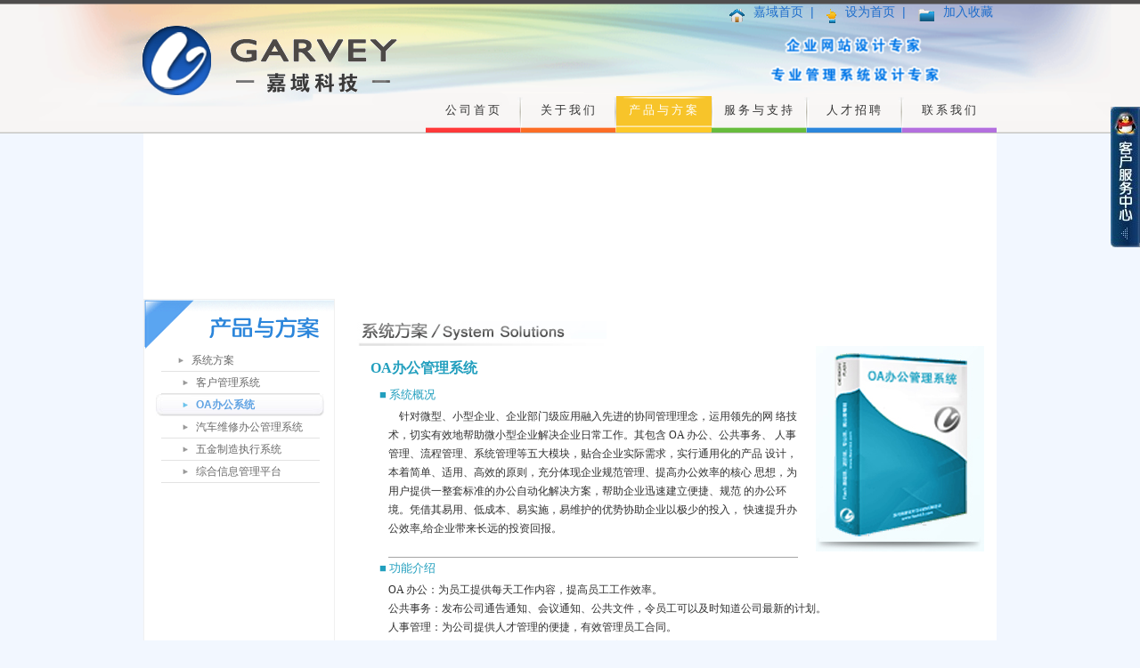

--- FILE ---
content_type: text/html; charset=gb2312
request_url: http://fsgarvey.com/CaseDetailC.aspx?id=Juan2
body_size: 16855
content:



<!DOCTYPE html PUBLIC "-//W3C//DTD XHTML 1.0 Transitional//EN" "http://www.w3.org/TR/xhtml1/DTD/xhtml1-transitional.dtd">

<html xmlns="http://www.w3.org/1999/xhtml" >
<head><title>
	产品与方案 - 佛山市嘉域网络科技有限公司 
</title><meta name="keywords" content="佛山网络公司，佛山科技公司，广东网络公司，广东科技公司，网络建设，网页设计，系统开发，SEO服务，网路推广，软件开发" /><meta name="description" content="嘉域科技定位与专业的策划、设计、服务，专注为珠三角的企 业提供中、高档互联网服务。公司位于经济发达的广东，面 向珠三角，与互联网行业众多知名企业形成战略合作伙伴，现已经 成为中国新网、新一代数据中心在顺德地区的核心合作伙伴。" /><link href="css/success.css" rel="stylesheet" type="text/css" /><link href="Ncss/Header2.css" rel="stylesheet" type="text/css" /><link href="Ncss/FrameStyle.css" rel="stylesheet" type="text/css" /><link href="Ncss/Casedetail.css" rel="stylesheet" type="text/css" /><link href="Ncss/Footer2.css" rel="stylesheet" type="text/css" />
    <script src="js/jquery-1.3.2.min.js" type="text/javascript"></script>
    <script src="js/jquery-1.3.2.min.js" type="text/javascript"></script>
        <script type="text/javascript">
        function showq(a) {
            var str = $("#spand" + a);
            if (str.css("display") == "none")
                str.css("display", "");
            else
                str.css("display", "none");
        }
</script>
<style>
    .cen_lt_menu ul span li a{ margin-left:30px; }
    .cen_lt_menu ul span{  display:block; overflow:hidden;float:left}
</style>
</head>
<body>
    <form method="post" action="./CaseDetailC.aspx?id=Juan2" id="form1">
<div class="aspNetHidden">
<input type="hidden" name="__VIEWSTATE" id="__VIEWSTATE" value="/[base64]/[base64]/mpoLlhrU8L2E+DQogICAgICA8bGk+ICZuYnNwOyZuYnNwOyZuYnNwOyZuYnNwO+mSiOWvueW+ruWei+OAgeWwj+Wei+S8geS4muOAgeS8geS4mumDqOmXqOe6p+W6lOeUqOiejeWFpeWFiOi/m+eahOWNj+WQjOeuoeeQhueQhuW/te+8jOi/kOeUqOmihuWFiOeahOe9kQ0KICAgICAgICDnu5zmioDmnK/vvIzliIflrp7mnInmlYjlnLDluK7liqnlvq7lsI/[base64]/[base64]/5o2344CB6KeE6IyDDQogICAgICAgIOeahOWKnuWFrOeOr+Wig+OAguWHreWAn+WFtuaYk+eUqOOAgeS9juaIkOacrOOAgeaYk+WunuaWve+8jOaYk+e7tOaKpOeahOS8mOWKv+WNj+WKqeS8geS4muS7peaegeWwkeeahOaKleWFpe+8jA0KICAgICAgICDlv6vpgJ/mj5DljYflip7lhazmlYjnjocs57uZ5LyB5Lia5bim5p2l6ZW/[base64]/[base64]/[base64]/55So5oi35L2/[base64]/hemAn+aPkOWNh+W3peS9nOaViOeOh+OAgjwvbGk+DQogICAgICAgPGxpPiA8aW1nIHNyYz0iaW1hZ2VzL2xpc3RsZS5qcGciIC8+ICDlr7nmlofmoaPotYTmlpnjgIHkurrkuovjgIHlkI7li6TjgIHlrqLmiLfnrYnov5vooYznu5/kuIDmnInmlYjnmoTnrqHnkIbvvIzluK7liqnlvaLmiJDkuIDkuKrop4TojIPlkozmnInluo/[base64]" />
</div>

<div class="aspNetHidden">

	<input type="hidden" name="__VIEWSTATEGENERATOR" id="__VIEWSTATEGENERATOR" value="9CBCE668" />
</div>
     <!-- 头部开始 -->
          
<link href="../Ncss/Header2.css" rel="stylesheet" type="text/css" />


<script type="text/javascript" language="javascript">
    $(document).ready(function() {       
        var v = "3";
        $("#menu_0" + v).addClass("menuselect");
      
    });
    
function SetHome(obj) /*设置主页*/
{            
try {
        obj.style.behavior = 'url(#default#homepage)';
        obj.setHomePage('www.fsgarvey.com');       
     } 
catch (e) {             
   if (window.netscape) {   
        try {   
               netscape.security.PrivilegeManager.enablePrivilege("UniversalXPConnect");
        } 
        catch (e) {                       
            alert(" 抱歉，此操作被浏览器拒绝！\n\n请在浏览器地址栏输入“www.fsgarvey.com”并回车然后将 [signed.applets.codebase_principal_support]设置为'true'");
        }; 
    } 
   else {              
            alert(" 抱歉，您所使用的浏览器无法完成此操作。\n\n您需要手动将'www.fsgarvey.com'设置为首页。");
        };
    };
};
                                 
function addfavorite()/*加入收藏夹*/
{
   if (document.all)
   {
      window.external.addFavorite('www.fsgarvey.com','嘉域科技');
   }
   else if (window.sidebar)
   {
      window.sidebar.addPanel('嘉域科技', 'www.fsgarvey.com', "");
   }
}

function ShowImg()/*导航栏对应背景图片显示*/
{

}
</script>

<!-- 顶部-->
<div class="head">
    <div class="top">
    <div class="head_logo">
        <img src="../Ncss/images/logo_03.gif" alt="嘉域科技" />
    </div>
    <div class="head_msg">
        <div id="msg">
            <ul>
                <li>
                    <img src="../Ncss/images/Head_home.gif" alt="嘉域首页" /></li>
                <li><a href="../Index.aspx">嘉域首页</a>&nbsp; |&nbsp; </li>
                <li>
                    <img src="../Ncss/images/head_index.gif" alt="设为主页" /></li>
                <li><a href="#" onclick="SetHome()">设为首页</a>&nbsp; |&nbsp; </li>
                <li>
                    <img src="../Ncss/images/head_doc.gif" alt="加入收藏" /></li>
                <li><a href="#" onclick=" addfavorite()">加入收藏</a></li>
            </ul>
        </div>
        <!-- 导航按钮-->
        <div id="msg_daohang">
            <ul id="daohang">
                <li id="menu_01"><a  href="../Index.aspx">公司首页</a><img src="../Ncss/images/head_hong_03.gif"  alt="公司首页" /></li>
                <li id="menu_02"><a  href="../Introduce.aspx">关于我们</a><img src="../Ncss/images/head_cheng_03.gif"  alt="关于我们"/></li>
                <li id="menu_03"><a  href="../CaseDetailC.aspx?id=Juan1">产品与方案</a><img src="../Ncss/images/head_huang_03.gif"  alt="产品与方案" /></li>
                <li id="menu_04"><a  href="../Concept.aspx">服务与支持</a><img src="../Ncss/images/head_lv_03.gif" alt="服务与支持" /></li>
                <li id="menu_05"><a  href="../Recruitment.aspx">人才招聘</a><img src="../Ncss/images/head_lan_03.gif" alt="人才招聘" /></li>
                <li id="menu_06"><a  href="../Contact.aspx">联系我们</a><img src="../Ncss/images/head_zhi_03.gif" alt="联系我们" /></li>
            </ul>
        </div>
    </div>
    </div>
</div>
 

           <!-- 头部结束 -->
        <div class="mainbox">
          
         
           <div class="main_cen">
              <div class="cen_banner">
                  <object classid="clsid:d27cdb6e-ae6d-11cf-96b8-444553540000" codebase="http://fpdownload.macromedia.com/pub/shockwave/cabs/flash/swflash.cabversion=6,0,0,0" width="954" height="186">
            <param name="movie" value="../Ncss/banner.swf"/>
            <param name="quality" value="high"/>
            <param name="wmode" value="transparent"/>
            <embed wmode="transparent" src="../Ncss/banner.swf"  quality="high" width="962" height="186" allowScriptAccess="sameDomain" type="application/x-shockwave-flash" pluginspage="http://www.macromedia.com/go/getflashplayer" />
            </object>
              </div>
              <div class="maincen_bom">
                  <div class="cen_lt" style="height:420px;">
                    <div class="cen_lt_bg" style="height:420px;">
                         <div class="cen_lt_title">
                              <img src="/images/Case-al_03.jpg" alt="" />
                         </div>
                         <div id="divs1" class="cen_lt_menu"><ul><li> <a   onclick="showq(1)">系统方案</a> </li><span  id="spand1"><li><a href="/CaseDetailC.aspx?id=Juan1">客户管理系统</a></li> <li  class="sels"><a href="/CaseDetailC.aspx?id=Juan2">OA办公系统</a></li> <li><a href="/CaseDetailC.aspx?id=Juan3">汽车维修办公管理系统</a></li> <li><a href="/CaseDetailC.aspx?id=Juan4">五金制造执行系统</a></li> <li><a href="/CaseDetailC.aspx?id=Juan5">综合信息管理平台</a></li>  </span>         </ul></div>
                    </div>
                  </div>
              
                  <div id="Content" class="cen_rt"><div class="cen_rall">
<div class="cen_rs"><img src="images/cen_rs.jpg" /></div>
<div class="cen_ten1">
  <div class="oa_zhi">
    <div class="oa_title"><a href="#">OA办公管理系统</a></div>
    <div class="oa_mid"><a href="#">■ 系统概况</a>
      <li> &nbsp;&nbsp;&nbsp;&nbsp;针对微型、小型企业、企业部门级应用融入先进的协同管理理念，运用领先的网
        络技术，切实有效地帮助微小型企业解决企业日常工作。其包含 OA 办公、公共事务、
        人事管理、流程管理、系统管理等五大模块，贴合企业实际需求，实行通用化的产品
        设计，本着简单、适用、高效的原则，充分体现企业规范管理、提高办公效率的核心
        思想，为用户提供一整套标准的办公自动化解决方案，帮助企业迅速建立便捷、规范
        的办公环境。凭借其易用、低成本、易实施，易维护的优势协助企业以极少的投入，
        快速提升办公效率,给企业带来长远的投资回报。<br />&nbsp;</li>
    </div>
  </div>
  <div class="oa_tu"><img src="images/OA.jpg" /></div>
</div>
<div class="cen_ten2"><a href="#">■ 功能介绍</a>
      <li> OA 办公：为员工提供每天工作内容，提高员工工作效率。<br />
公共事务：发布公司通告通知、会议通知、公共文件，令员工可以及时知道公司最新的计划。<br />
人事管理：为公司提供人才管理的便捷，有效管理员工合同。<br />
流程管理：可以设置公司各种流程和职位调配，方便管理公司内务。<br />
系统管理：可以根据用户的需求设置系统，使用户使用起来更加贴心。<br />&nbsp;</li>
    </div>
    <div class="oa_mid3"><a href="#">■ 为客户提供的价值</a>
       <li>  <img src="images/listle.jpg" /> 全面普及网络办公，包括企业的各种知识文档、公文通告、办公流程、个人事务等，配合强大
  的办公辅助工具，迅速提升工作效率。</li>
       <li> <img src="images/listle.jpg" />  对文档资料、人事、后勤、客户等进行统一有效的管理，帮助形成一个规范和有序管理的体系。</li>
      <li>  <img src="images/listle.jpg" />  利用新闻、邮件、短信、讨论区、聊天室、即时通讯、网络会议等工具，加强信息的共享和人
  员的沟通，创造无障碍的团队协作环境。</li><br />
    </div>
</div></div>
              </div>                   
           </div>
        
          
        </div>
         <!-- 脚部开始 -->
           
<!--Footer start-->
<!--在线客服 begin -->
<link href="../Ncss/Footer2.css" rel="stylesheet" type="text/css" />
<script type="text/javascript">
    function show() {
        document.getElementById("meumid").style.display = "none"
        document.getElementById("contentid").style.display = "block"
    }
    function hideMsgBox(theEvent) {
       if (theEvent) {
            var browser = navigator.userAgent;
            if (browser.indexOf("Firefox") > 0) {//Firefox
                if (document.getElementById("contentid").contains(theEvent.relatedTarget)) {
                    return
                }
            }
            if (browser.indexOf("MSIE") > 0 || browser.indexOf("Presto") >= 0) {
                if (document.getElementById('contentid').contains(event.toElement)) {
                    return; //结束函式
                }
            }
        }
        document.getElementById("meumid").style.display = "block";
        document.getElementById("contentid").style.display = "none";
    }
</script>
<div class="qqbox" id="divQQbox" style="Top:120px; position:fixed;">
    <div class="qqlv" id="meumid" onmouseover="show()">
        <img src="../Ncss/images/qq_33x158.jpg" alt=""/>
    </div>
    <div class="qqkf" id="contentid" onmouseout="hideMsgBox(event)">
        <div class="qqtop">
            <img src="../Ncss/images/qq_170x44.jpg" alt=""/></div>
        <div class="qqcenter">
            <div class="qqcenter_box">
                <div class="qq1">
                    <img src="../Ncss/images/qq_8x9.jpg" alt="" align="absmiddle">
                    在线客服</div>
                <div class="qq_line">
                </div>
                <div class="qq1_box">
                    
                             <table style="line-height:30px;">
                                <tr>
                                   <td style="color:Black; width:50px; padding-left:0px;">小静  :</td>
                                   <td><a target="_blank" href="http://wpa.qq.com/msgrd?v=3&uin=1611353079site=qq&menu=yes"><img border="0" src="http://wpa.qq.com/pa?p=2:77944267:42" alt="点击这里给我发消息" title="点击这里给我发消息"></a></td>
                                </tr>
                             </table>
                          
                </div>
                <div class="qq2">
                     <img src="../Ncss/images/qq_8x9.jpg" alt="" align="absmiddle"/>
                    售后服务</div>
                <div class="qq_line">
                </div>
                <div class="qq2_box">
                    服务电话：0757-22263699                   
                </div>
            </div>
        </div>
        <div class="qqend">
          <a href="#"><img src="../Ncss/images/qq_170x85.jpg" alt=""/></a>
         </div>
    </div>
</div>
<!--在线客服 end -->
<!--
<div class="main_bom">
   <div class="m_b_div"><span> 佛山市嘉域网络科技有限公司   地址：佛山市顺德区大良新宁路76号弘昇大厦405室</span><br/>
    <tt style="font-family:Arial, Helvetica, sans-serif;  display:block; margin-top:5px;">Copyright &copy; 2012 fsgarvey.com All Rights Reserved <a href="http://www.miitbeian.gov.cn" target="_blank">粤ICP备12019307号</a></tt> </div>
</div>
-->

<div class="foot" >
<div id="Foot_end">
<img src="../Ncss/images/GARVEY_LOGO_21.gif" class="Foot_logo" alt="佛山市嘉域网络科技有限公司" />
<span> 佛山市嘉域网络科技有限公司   地址：佛山市顺德区大良新宁路76号弘昇大厦405室
<br> Copyright 2012 fsgarvey.com All Rights Reserved <a href="http://beian.miit.gov.cn" target="_blank" style="color:#999">粤ICP备12019307号</a>
</span>
</div>
</div>
<!--Footer end-->

           <!-- 脚部结束 -->
    </form>
</body>
</html>


--- FILE ---
content_type: text/css
request_url: http://fsgarvey.com/css/success.css
body_size: 5125
content:
@charset "utf-8";
/* CSS Document */

a { text-decoration:none; }
img { border:none; }
li { list-style:none;}
.cen_rall2 {width:742px; float:left; border:#000 1px solid;}
.oa_zhi { width:520px; float:left; }
.cen_rs { height:28px; margin-left:25px; margin-top:25px; }

.oa_title { height:21px; margin-left:40px; margin-top:15px; }
.oa_title a { height:21px; font-family:"Adobe 黑体 Std R"; font-size:16px; color:#229fbe; font-weight:bold; }
.oa_mid { margin-left:50px; margin-top:10px; }
.oa_mid a { color:#229fbe; font-size:13px; font-family:"宋体"; }
.oa_mid li { font-size:12px; font-family:"宋体"; color:#313131; line-height:21px; border-bottom:#a5a5a5 1px solid;margin-left:10px; margin-top:5px;}
.cen_ten2 { margin-left:50px; margin-top:10px; }
.cen_ten2 a { color:#229fbe; font-size:13px; font-family:"宋体"; }
.cen_ten2 li { width:660px; font-size:12px; font-family:"宋体"; color:#313131; line-height:21px; border-bottom:#a5a5a5 1px solid;   margin-left:10px;margin-top:5px;}
.oa_tu img { margin-left:20px;  }
.oa_mid3 { margin-left:50px; margin-top:10px;border-bottom:#a5a5a5 1px solid;}
.oa_mid3 a { color:#229fbe; font-size:13px; font-family:"宋体"; }
.oa_mid3 li {  font-size:12px; font-family:"宋体"; color:#313131; line-height:21px;  padding-left:10px; }
/*汽车维修*/
.qc_zhi { width:520px; float:left; }
.cen_rs { height:28px; margin-left:25px; margin-top:25px; }

.qc_title { height:21px; margin-left:40px; margin-top:15px; }
.qc_title a { height:21px; font-family:"Adobe 黑体 Std R"; font-size:16px; color:#992d5f; font-weight:bold; }
.qc_mid { margin-left:50px; margin-top:10px; }
.qc_mid a { color:#992d5f; font-size:13px; font-family:"宋体"; }
.qc_mid li { font-size:12px; font-family:"宋体"; color:#313131; line-height:21px; border-bottom:#a5a5a5 1px solid;margin-left:10px; margin-top:5px;}
.qc_ten2 { margin-left:50px; margin-top:10px; }
.qc_ten2 a { color:#992d5f; font-size:13px; font-family:"宋体"; }
.qc_ten2 li { width:660px; font-size:12px; font-family:"宋体"; color:#313131; line-height:21px; border-bottom:#a5a5a5 1px solid;  margin-left:10px;margin-top:5px;}
.qc_tu img { margin-left:20px;  }
.qc_mid3 { margin-left:50px; margin-top:10px;border-bottom:#a5a5a5 1px solid;}
.qc_mid3 a { color:#992d5f; font-size:13px; font-family:"宋体"; }
.qc_mid3 li {  font-size:12px; font-family:"宋体"; color:#313131; line-height:21px;  padding-left:10px; }
/*五金*/
.wu_zhi { width:520px; float:left; }
.cen_rs { height:28px; margin-left:25px; margin-top:25px; }

.wu_title { height:21px; margin-left:40px; margin-top:15px; }
.wu_title a { height:21px; font-family:"Adobe 黑体 Std R"; font-size:16px; color:#2e9e48; font-weight:bold; }
.wu_mid { margin-left:50px; margin-top:10px; }
.wu_mid a { color:#2e9e48; font-size:13px; font-family:"宋体"; }
.wu_mid li { font-size:12px; font-family:"宋体"; color:#313131; line-height:21px; border-bottom:#a5a5a5 1px solid;margin-left:10px; margin-top:5px;}
.wu_ten2 { margin-left:50px; margin-top:10px;  float:left;}
.wu_ten2 a { color:#2e9e48; font-size:13px; font-family:"宋体"; }
.wu_ten2 li { width:660px; font-size:12px; font-family:"宋体"; color:#313131; line-height:21px; border-bottom:#a5a5a5 1px solid;  margin-left:10px;margin-top:5px;}
.wu_tu img { margin-left:20px;  }
.wu_mid3 { margin-left:50px; margin-top:10px;border-bottom:#a5a5a5 1px solid;float:left;}
.wu_mid3 a { color:#2e9e48; font-size:13px; font-family:"宋体"; }
.wu_mid3 li {  font-size:12px; font-family:"宋体"; color:#313131; line-height:21px;  padding-left:10px; }
/*综合*/
.zh_zhi { width:520px; float:left; }
.cen_rs { height:28px; margin-left:25px; margin-top:25px; }

.zh_title { height:21px; margin-left:40px; margin-top:15px; }
.zh_title a { height:21px; font-family:"Adobe 黑体 Std R"; font-size:16px; color:#6aa531; font-weight:bold; }
.zh_mid { margin-left:50px; margin-top:10px; }
.zh_mid a { color:#6aa531; font-size:13px; font-family:"宋体"; }
.zh_mid li { font-size:12px; font-family:"宋体"; color:#313131; line-height:21px; border-bottom:#a5a5a5 1px solid;margin-left:10px; margin-top:5px;}
.zh_ten2 { margin-left:50px; margin-top:10px;  float:left;}
.zh_ten2 a { color:#6aa531; font-size:13px; font-family:"宋体"; }
.zh_ten2 li { width:660px; font-size:12px; font-family:"宋体"; color:#313131; line-height:21px; border-bottom:#a5a5a5 1px solid;  margin-left:10px;margin-top:5px;}
.zh_tu img { margin-left:20px;  }
.zh_mid3 { margin-left:50px; margin-top:10px;border-bottom:#a5a5a5 1px solid;float:left;}
.zh_mid3 a { color:#6aa531; font-size:13px; font-family:"宋体"; }
.zh_mid3 li {  font-size:12px; font-family:"宋体"; color:#313131; line-height:21px;  padding-left:10px; }
/*方案*/
.fangan_1 { width:253px; text-align:center; margin-left:80px; margin-top:10px; float:left;}

.fangan_1 span a { color:#5f5f5f;font-size:12px; width:253px; line-height:25px;}
.fangan_2 { width:253px; text-align:center; margin-left:40px; margin-top:10px; float:left}

.fangan_2 span a { color:#5f5f5f;font-size:12px; width:253px; line-height:25px;}

--- FILE ---
content_type: text/css
request_url: http://fsgarvey.com/Ncss/Header2.css
body_size: 2414
content:
body,div,dl,dt,dd,ul,ol,li,h1,h2,h3,h4,h5,h6,pre,form,fieldset,input,textarea,p,blockquote,th,td { 
padding: 0;
margin: 0;
font-size:12px;
font-family:微软雅黑, Arial, Tahoma, Verdana, Sans-Serif;
}

.head{	
	width:100%;
	height:150px;
	margin:0 0;
	padding:0;
	overflow:visible;
	background-image:url(images/head.gif);
	background-repeat:no-repeat;
	background-position:center center;
}
.top
{
	width:960px;margin:0 auto;
}
.head_msg
{
	float:right;width: 650px; border: 0px solid red; height: 150px;
}
#msg{/*添加首页...*/
	 float:right;
	 height:109px;
	 text-align:right;
	
}
.head_logo /*LOGO*/
{
	float:left;
	width:290px;
	height:121px;
	margin-top:29px;
}
#daohang {/*导航按钮*/
    float:right;
	width:642px;
	padding:0;
	margin:0;
	height:40px;
	color: #333333;
	background-image:url(../Ncss/images/daohang_03.gif);
	background-repeat: no-repeat;
}
	
#daohang .menuselect img /*当前导航菜单高亮*/
{
	visibility:visible;
	color:#FFFFFF;
	overflow:hidden;
	margin-top: -31px;
	margin-left:0;
	width:107px;
}
#daohang .menuselect a /*当前导航菜单文字高亮*/
{
 color:#FFFFFF;
 position:relative;
}


#daohang li {
	font-family:"微软雅黑";
	float: left;
	width:107px;
	height:40px;	
	list-style-type:none;
	text-align:center;
	padding:0;
	margin:0;
	line-height:40px;
}
#daohang li:hover a
{	
display:block;
	overflow: visible;
	visibility: visible;
	position:relative;
	color:#FFF;
}
#daohang li a /*导航字体控制*/
{
	text-decoration: none;
	display: block;
	color: #333333;
	font-size: 13px;
	font-family: "微软雅黑";
	line-height: 30px;
	letter-spacing: 3px;
}	

#daohang img
{
	visibility: hidden;
	overflow:hidden;
	width:107px;
	margin-top: -31px;
	margin-left:-2px;
	float:left;
}

#daohang li:hover img
{
	visibility:visible;
	color:#FFFFFF;
	overflow:hidden;
	margin-top: -31px;
	margin-left:0;
	width:107px;
}
#msg  li
{
clear:right;
list-style-type:none;
float:left;
font-size:14px;
margin-top:0px;
text-align: center;
color:#1e6dcb;
margin-left:10px;
}

#msg ul li  a
{
  color:#1e6dcb;
  }
 #msg li a:hover
 { 	color:Black;
 	}
#msg ul
{
	float:left;
	margin-right:5px;
	margin-top: 5px;
}
#msg img
{
	margin-top: 5px;
	
	}
		#msg  li a
	{
		text-decoration:none;
		color:#009;
	}

/* 新版结束*/

--- FILE ---
content_type: text/css
request_url: http://fsgarvey.com/Ncss/FrameStyle.css
body_size: 2428
content:

body { padding:0px; margin:0px; font-size:12px; font-family:微软雅黑, Arial, Tahoma, Verdana, Sans-Serif; background:url(../Ncss/images/index_3x750.jpg) #f2f7ff repeat-x;}
body, div, address, blockquote, iframe, ul, ol, dl, dt, dd,  h3 ,h1,h2,h4,h5,p, pre, table, th, td, form, legend, fieldset, input, button, select, textarea{margin: 0;padding: 0;font-family: inherit;}
    ol, ul{list-style: none;}
    fieldset, img, iframe{border: 0;}
    table{border-collapse: collapse;border-spacing: 0;}
    caption, th{text-align: left;}
    :focus{outline: 0;}
    html {}
a { text-decoration:none; cursor:pointer;} 
img { border:0px;} 

.mainbox { overflow:hidden; width:958px; border:solid 0px black; margin:0 auto; margin-top:-10; padding:0;  }

/*.main_cen { margin-top:12px; overflow:hidden; background:#ffffff;}*/
.main_cen { margin-top:0px; overflow:hidden; background:#ffffff; margin-left:auto; margin-right:auto; width:960px;}
.cen_banner { width:958px; height:186px;}
.cen_banner img { width:958px; height:186px;}

.maincen_bom { width:958px;overflow:hidden; margin-bottom:15px;}

.cen_lt { float:left; width:213px; border:#f0f0f0 1px solid   }

.cen_lt_bg { float:left;  width:215px;  }/*background:url(../Ncss/images/intro_lt_15x396.jpg) right top no-repeat;*/

.cen_lt_title { height:56px; }
.cen_lt_title img { height:56px;  }

.cen_lt_menu { width:200px; height:200px;}
.cen_lt_menu table { margin-top:15px; width:200px;}
.cen_lt_menu table tr { height:25px; line-height:25px; background:url(/images/ABOUT-US_07.jpg) no-repeat;}
.cen_lt_menu table tr .td1{ width:125px; }
.cen_lt_menu table tr .td2{ width:60px; color:#767676; }
.cen_lt_menu table tr .td2 a{ color:#767676; font-size:13px; }

.cen_lt_menu { width:200px; height:200px; margin:0 auto;}
.cen_lt_menu ul { margin-top:15px; width:190px;  margin:0 auto;}
.cen_lt_menu ul li {  line-height:25px;background:url(/images/ABOUT-US_15.jpg) bottom  no-repeat; float:left; width:190px; height:25px; }
.cen_lt_menu ul li:hover{ background:url(/images/ABOUT-US_07.jpg) no-repeat;}
.cen_lt_menu ul li a{ width:125px; color:#696969; margin-left:25px; background:url(/images/ABOUT-US_11.jpg) left no-repeat;  padding-left:15px;}
.cen_lt_menu ul .sels{background:url(/images/ABOUT-US_07.jpg) no-repeat;}
.cen_lt_menu ul .sels a{  font-weight:bold; color:#60a3e3; background:url(/images/about_071.jpg) left no-repeat;  }



--- FILE ---
content_type: text/css
request_url: http://fsgarvey.com/Ncss/Casedetail.css
body_size: 270
content:


.cen_rt { width:742px; height:auto; float:left; }
.cen_rt .cen_rt_title { height:28px; margin-left:25px; margin-top:25px; }
.cen_rt .cen_rt_title img { }

.cen_rt .cen_rt_info { overflow:hidden; margin-left:35px; margin-top:15px; color:#696969; width:690px; }

--- FILE ---
content_type: text/css
request_url: http://fsgarvey.com/Ncss/Footer2.css
body_size: 3160
content:

/* 由开发人员工具生成。它可能不是原始源文件的准确表示形式。*/
/*.main_bom { clear:both; height:100px;   background:url(../Ncss/images/foot_07.gif ; background-repeat:repeat; }/**/
/*.m_b_div{ width:540px; height:60px; border:#333 0px solid; margin-top:25px; float:right; margin-right:140px; color:#646464}
/*新版页脚开始*/
.foot
{	
	clear: both;
	background-image: url(../Ncss/images/foot_07.gif) ;
	background-repeat: repeat;
	background-position:center;
	width: 100%;
	height:122px;
	margin:0 0;
	padding:0;
}

#Foot_end {
	
	color: #999;
	height: 122px;
	padding: 0px;
	font-size: 15px;
	margin-top:20px;
	width:985px;
	margin:0 auto;
	overflow:visible;
    clear:both;
}

.Foot_logo
{
	margin-left:60px;
	margin-top:30px;
	float:left;
}
.Foot_check
{
	margin-top:62px;	
	margin-left:-60px;
}
#Foot_end tt {/*注册信息*/
	text-align: center;
	width:500px;
	margin-right:auto;
	margin-top:5px;
    font-size :12px;
	float:left;
	word-spacing : 5px;
	display:block;

}
#Foot_end span {/*公司信息*/
	font-family:Arial, Helvetica, sans-serif;
	text-align: center;
	display: block;
	width:580px;
	float:left;
	margin-top:30px;
	font-size:12px;
	margin-right:auto;
	line-height:24px;
	
}
/* 新版页脚结束*/

.qqbox A
{
    color: #333;
    text-decoration: none;
}
.qqbox A:hover
{
    color: #f30;
    text-decoration: underline;
}
.qqbox
{
     z-index:2;
    position: absolute;
    width: 168px;
    letter-spacing: 0px;
    height: auto;
    color: #333;
    font-size: 12px;
    overflow:visible;
    right: 0px;
}
.qqlv
{
    z-index: 50;
    position: relative;
    width: 33px;
    float: right;
    height: 158px;
    overflow: hidden;
}
.close
{
    width: 20px;
    height: 17px;
    overflow: hidden;
}
.qqlv2
{
    width: 20px;
    height: 181px;
    overflow: hidden;
}
.qqkf
{
    z-index: 99;
    width: 168px;
    display: none;
    height: auto;
    overflow: hidden;
    top: 0px;
    right: 0px;
}
.qqtop
{
    width: 170px;
    height: 44px;
}
.qqcenter
{
    width: 170px;
    background: url(../Ncss/images/qq_170x5.jpg) repeat-y left top;
    height: auto;
    overflow: hidden;
}
.qqcenter_box
{
    width: 170px;
    height: auto;
    overflow: hidden;
}
.qq1
{
    text-align: left;
    text-indent: 10px;
    font-weight: bold;
}
.qq_line
{
    margin-top: 2px;
    width: 170px;
    margin-bottom: 6px;
    background: url(../Ncss/images/qq_170x3.jpg) no-repeat;
    height: 3px;
    overflow: hidden;
}
.qq1_box
{
    text-align: left;
    width: 150px;
    height:auto;
    overflow: hidden;
}
.qq1_box UL LI
{
    text-align: left;
    text-indent: 13px;
    margin-bottom: 3px;
}
.qq1_box UL .tm
{
    margin-left: 10px;
}
.qq2
{
    text-align: left;
    margin-top: 6px;
    text-indent: 10px;
    font-weight: bold;
}
.qq2 SPAN
{
    font-weight: normal;
}
.qq2_box
{
    text-align: left;
    text-indent: 8px;
    margin-bottom: 3px;
}
.qqend
{
    width: 168px;
    height: 81px;
}
